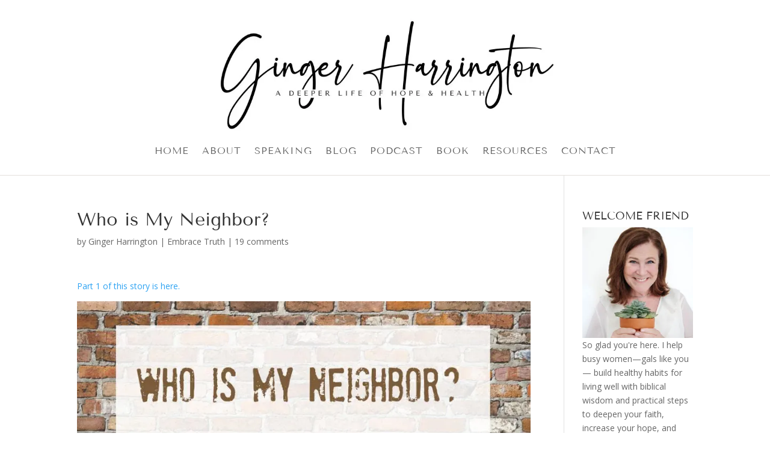

--- FILE ---
content_type: text/css
request_url: https://hb.wpmucdn.com/gingerharrington.com/f4bab77e-57f6-4bac-96a9-357a4e42d775.css
body_size: 4385
content:
/**handles:ags-divi-icons**/
.et-fb-font-icon-list li[data-icon^=agsdi-]:after,.et_pb_button[data-icon^=agsdi-]:after,.et_pb_button[data-icon^=agsdi-]:before,.et_pb_inline_icon[data-icon^=agsdi-]:after,[data-icon^=agsdi-]:before{content:'.'!important;width:1em;font-size:1em;line-height:inherit}body:not(.agsdi-no-css) .et-fb-font-icon-list li[data-icon^=agsdi-]:after,body:not(.agsdi-no-css) .et_pb_button[data-icon^=agsdi-]:after,body:not(.agsdi-no-css) .et_pb_inline_icon[data-icon^=agsdi-]:after,body:not(.agsdi-no-css) [data-icon^=agsdi-]:before{mask-image:url(https://gingerharrington.com/wp-content/plugins/ds-icon-expansion-pack/svg/icons.svg);-webkit-mask-image:url(https://gingerharrington.com/wp-content/plugins/ds-icon-expansion-pack/svg/icons.svg);mask-size:52em;-webkit-mask-size:52em;mask-repeat:no-repeat;-webkit-mask-repeat:no-repeat;background-color:currentColor}.et_pb_module.et_pb_shop[data-icon^=agsdi-]:before{content:''!important}.agsdi-no-css .et_pb_button[data-icon^=agsdi-]:after,.agsdi-no-css .et_pb_inline_icon[data-icon^=agsdi-]:after,.agsdi-no-css [data-icon^=agsdi-]:before{background-repeat:no-repeat!important;background-position:center!important;background-size:1em!important}.et_pb_button.agsdi-nocss-icon:after,body.agsdi-no-css .agsdi-nocss-icon:before,body.agsdi-no-css .et_pb_inline_icon.agsdi-nocss-icon:after{color:transparent!important}[data-icon=agsdi-aspengrovestudios]:after,[data-icon=agsdi-aspengrovestudios]:before{mask-position:calc(50% + 25.5em) calc(50% + 24em);-webkit-mask-position:calc(50% + 25.5em) calc(50% + 24em)}[data-icon=agsdi-wpgears]:after,[data-icon=agsdi-wpgears]:before{mask-position:calc(50% + 22.5em) calc(50% + 24em);-webkit-mask-position:calc(50% + 22.5em) calc(50% + 24em)}[data-icon=agsdi-message]:after,[data-icon=agsdi-message]:before{mask-position:calc(50% + 19.5em) calc(50% + 24em);-webkit-mask-position:calc(50% + 19.5em) calc(50% + 24em)}[data-icon=agsdi-location]:after,[data-icon=agsdi-location]:before{mask-position:calc(50% + 16.5em) calc(50% + 24em);-webkit-mask-position:calc(50% + 16.5em) calc(50% + 24em)}[data-icon=agsdi-message-2]:after,[data-icon=agsdi-message-2]:before{mask-position:calc(50% + 13.5em) calc(50% + 24em);-webkit-mask-position:calc(50% + 13.5em) calc(50% + 24em)}[data-icon=agsdi-message-3]:after,[data-icon=agsdi-message-3]:before{mask-position:calc(50% + 10.5em) calc(50% + 24em);-webkit-mask-position:calc(50% + 10.5em) calc(50% + 24em)}[data-icon=agsdi-mail]:after,[data-icon=agsdi-mail]:before{mask-position:calc(50% + 7.5em) calc(50% + 24em);-webkit-mask-position:calc(50% + 7.5em) calc(50% + 24em)}[data-icon=agsdi-gear]:after,[data-icon=agsdi-gear]:before{mask-position:calc(50% + 4.5em) calc(50% + 24em);-webkit-mask-position:calc(50% + 4.5em) calc(50% + 24em)}[data-icon=agsdi-zoom]:after,[data-icon=agsdi-zoom]:before{mask-position:calc(50% + 1.5em) calc(50% + 24em);-webkit-mask-position:calc(50% + 1.5em) calc(50% + 24em)}[data-icon=agsdi-zoom-in]:after,[data-icon=agsdi-zoom-in]:before{mask-position:calc(50% - 1.5em) calc(50% + 24em);-webkit-mask-position:calc(50% - 1.5em) calc(50% + 24em)}[data-icon=agsdi-zoom-out]:after,[data-icon=agsdi-zoom-out]:before{mask-position:calc(50% - 4.5em) calc(50% + 24em);-webkit-mask-position:calc(50% - 4.5em) calc(50% + 24em)}[data-icon=agsdi-time]:after,[data-icon=agsdi-time]:before{mask-position:calc(50% - 7.5em) calc(50% + 24em);-webkit-mask-position:calc(50% - 7.5em) calc(50% + 24em)}[data-icon=agsdi-wallet]:after,[data-icon=agsdi-wallet]:before{mask-position:calc(50% - 10.5em) calc(50% + 24em);-webkit-mask-position:calc(50% - 10.5em) calc(50% + 24em)}[data-icon=agsdi-world]:after,[data-icon=agsdi-world]:before{mask-position:calc(50% - 13.5em) calc(50% + 24em);-webkit-mask-position:calc(50% - 13.5em) calc(50% + 24em)}[data-icon=agsdi-bulb]:after,[data-icon=agsdi-bulb]:before{mask-position:calc(50% - 16.5em) calc(50% + 24em);-webkit-mask-position:calc(50% - 16.5em) calc(50% + 24em)}[data-icon=agsdi-bulb-flash]:after,[data-icon=agsdi-bulb-flash]:before{mask-position:calc(50% - 19.5em) calc(50% + 24em);-webkit-mask-position:calc(50% - 19.5em) calc(50% + 24em)}[data-icon=agsdi-bulb-options]:after,[data-icon=agsdi-bulb-options]:before{mask-position:calc(50% - 22.5em) calc(50% + 24em);-webkit-mask-position:calc(50% - 22.5em) calc(50% + 24em)}[data-icon=agsdi-calendar]:after,[data-icon=agsdi-calendar]:before{mask-position:calc(50% - 25.5em) calc(50% + 24em);-webkit-mask-position:calc(50% - 25.5em) calc(50% + 24em)}[data-icon=agsdi-chat]:after,[data-icon=agsdi-chat]:before{mask-position:calc(50% + 25.5em) calc(50% + 21em);-webkit-mask-position:calc(50% + 25.5em) calc(50% + 21em)}[data-icon=agsdi-music]:after,[data-icon=agsdi-music]:before{mask-position:calc(50% + 22.5em) calc(50% + 21em);-webkit-mask-position:calc(50% + 22.5em) calc(50% + 21em)}[data-icon=agsdi-video]:after,[data-icon=agsdi-video]:before{mask-position:calc(50% + 19.5em) calc(50% + 21em);-webkit-mask-position:calc(50% + 19.5em) calc(50% + 21em)}[data-icon=agsdi-security-camera]:after,[data-icon=agsdi-security-camera]:before{mask-position:calc(50% + 16.5em) calc(50% + 21em);-webkit-mask-position:calc(50% + 16.5em) calc(50% + 21em)}[data-icon=agsdi-sound]:after,[data-icon=agsdi-sound]:before{mask-position:calc(50% + 13.5em) calc(50% + 21em);-webkit-mask-position:calc(50% + 13.5em) calc(50% + 21em)}[data-icon=agsdi-music-play]:after,[data-icon=agsdi-music-play]:before{mask-position:calc(50% + 10.5em) calc(50% + 21em);-webkit-mask-position:calc(50% + 10.5em) calc(50% + 21em)}[data-icon=agsdi-video-play]:after,[data-icon=agsdi-video-play]:before{mask-position:calc(50% + 7.5em) calc(50% + 21em);-webkit-mask-position:calc(50% + 7.5em) calc(50% + 21em)}[data-icon=agsdi-microphone]:after,[data-icon=agsdi-microphone]:before{mask-position:calc(50% + 4.5em) calc(50% + 21em);-webkit-mask-position:calc(50% + 4.5em) calc(50% + 21em)}[data-icon=agsdi-cd]:after,[data-icon=agsdi-cd]:before{mask-position:calc(50% + 1.5em) calc(50% + 21em);-webkit-mask-position:calc(50% + 1.5em) calc(50% + 21em)}[data-icon=agsdi-coffee]:after,[data-icon=agsdi-coffee]:before{mask-position:calc(50% - 1.5em) calc(50% + 21em);-webkit-mask-position:calc(50% - 1.5em) calc(50% + 21em)}[data-icon=agsdi-gift]:after,[data-icon=agsdi-gift]:before{mask-position:calc(50% - 4.5em) calc(50% + 21em);-webkit-mask-position:calc(50% - 4.5em) calc(50% + 21em)}[data-icon=agsdi-printer]:after,[data-icon=agsdi-printer]:before{mask-position:calc(50% - 7.5em) calc(50% + 21em);-webkit-mask-position:calc(50% - 7.5em) calc(50% + 21em)}[data-icon=agsdi-hand-watch]:after,[data-icon=agsdi-hand-watch]:before{mask-position:calc(50% - 10.5em) calc(50% + 21em);-webkit-mask-position:calc(50% - 10.5em) calc(50% + 21em)}[data-icon=agsdi-alarm]:after,[data-icon=agsdi-alarm]:before{mask-position:calc(50% - 13.5em) calc(50% + 21em);-webkit-mask-position:calc(50% - 13.5em) calc(50% + 21em)}[data-icon=agsdi-alarm-2]:after,[data-icon=agsdi-alarm-2]:before{mask-position:calc(50% - 16.5em) calc(50% + 21em);-webkit-mask-position:calc(50% - 16.5em) calc(50% + 21em)}[data-icon=agsdi-calendar-check]:after,[data-icon=agsdi-calendar-check]:before{mask-position:calc(50% - 19.5em) calc(50% + 21em);-webkit-mask-position:calc(50% - 19.5em) calc(50% + 21em)}[data-icon=agsdi-code]:after,[data-icon=agsdi-code]:before{mask-position:calc(50% - 22.5em) calc(50% + 21em);-webkit-mask-position:calc(50% - 22.5em) calc(50% + 21em)}[data-icon=agsdi-learn]:after,[data-icon=agsdi-learn]:before{mask-position:calc(50% - 25.5em) calc(50% + 21em);-webkit-mask-position:calc(50% - 25.5em) calc(50% + 21em)}[data-icon=agsdi-globe]:after,[data-icon=agsdi-globe]:before{mask-position:calc(50% + 25.5em) calc(50% + 18em);-webkit-mask-position:calc(50% + 25.5em) calc(50% + 18em)}[data-icon=agsdi-warning]:after,[data-icon=agsdi-warning]:before{mask-position:calc(50% + 22.5em) calc(50% + 18em);-webkit-mask-position:calc(50% + 22.5em) calc(50% + 18em)}[data-icon=agsdi-cancel]:after,[data-icon=agsdi-cancel]:before{mask-position:calc(50% + 19.5em) calc(50% + 18em);-webkit-mask-position:calc(50% + 19.5em) calc(50% + 18em)}[data-icon=agsdi-question]:after,[data-icon=agsdi-question]:before{mask-position:calc(50% + 16.5em) calc(50% + 18em);-webkit-mask-position:calc(50% + 16.5em) calc(50% + 18em)}[data-icon=agsdi-error]:after,[data-icon=agsdi-error]:before{mask-position:calc(50% + 13.5em) calc(50% + 18em);-webkit-mask-position:calc(50% + 13.5em) calc(50% + 18em)}[data-icon=agsdi-check-circle]:after,[data-icon=agsdi-check-circle]:before{mask-position:calc(50% + 10.5em) calc(50% + 18em);-webkit-mask-position:calc(50% + 10.5em) calc(50% + 18em)}[data-icon=agsdi-arrow-left-circle]:after,[data-icon=agsdi-arrow-left-circle]:before{mask-position:calc(50% + 7.5em) calc(50% + 18em);-webkit-mask-position:calc(50% + 7.5em) calc(50% + 18em)}[data-icon=agsdi-arrow-right-circle]:after,[data-icon=agsdi-arrow-right-circle]:before{mask-position:calc(50% + 4.5em) calc(50% + 18em);-webkit-mask-position:calc(50% + 4.5em) calc(50% + 18em)}[data-icon=agsdi-arrow-up-circle]:after,[data-icon=agsdi-arrow-up-circle]:before{mask-position:calc(50% + 1.5em) calc(50% + 18em);-webkit-mask-position:calc(50% + 1.5em) calc(50% + 18em)}[data-icon=agsdi-arrow-down-circle]:after,[data-icon=agsdi-arrow-down-circle]:before{mask-position:calc(50% - 1.5em) calc(50% + 18em);-webkit-mask-position:calc(50% - 1.5em) calc(50% + 18em)}[data-icon=agsdi-refresh]:after,[data-icon=agsdi-refresh]:before{mask-position:calc(50% - 4.5em) calc(50% + 18em);-webkit-mask-position:calc(50% - 4.5em) calc(50% + 18em)}[data-icon=agsdi-share]:after,[data-icon=agsdi-share]:before{mask-position:calc(50% - 7.5em) calc(50% + 18em);-webkit-mask-position:calc(50% - 7.5em) calc(50% + 18em)}[data-icon=agsdi-tag]:after,[data-icon=agsdi-tag]:before{mask-position:calc(50% - 10.5em) calc(50% + 18em);-webkit-mask-position:calc(50% - 10.5em) calc(50% + 18em)}[data-icon=agsdi-bookmark]:after,[data-icon=agsdi-bookmark]:before{mask-position:calc(50% - 13.5em) calc(50% + 18em);-webkit-mask-position:calc(50% - 13.5em) calc(50% + 18em)}[data-icon=agsdi-bookmark-star]:after,[data-icon=agsdi-bookmark-star]:before{mask-position:calc(50% - 16.5em) calc(50% + 18em);-webkit-mask-position:calc(50% - 16.5em) calc(50% + 18em)}[data-icon=agsdi-briefcase]:after,[data-icon=agsdi-briefcase]:before{mask-position:calc(50% - 19.5em) calc(50% + 18em);-webkit-mask-position:calc(50% - 19.5em) calc(50% + 18em)}[data-icon=agsdi-calculator]:after,[data-icon=agsdi-calculator]:before{mask-position:calc(50% - 22.5em) calc(50% + 18em);-webkit-mask-position:calc(50% - 22.5em) calc(50% + 18em)}[data-icon=agsdi-id-card]:after,[data-icon=agsdi-id-card]:before{mask-position:calc(50% - 25.5em) calc(50% + 18em);-webkit-mask-position:calc(50% - 25.5em) calc(50% + 18em)}[data-icon=agsdi-credit-card]:after,[data-icon=agsdi-credit-card]:before{mask-position:calc(50% + 25.5em) calc(50% + 15em);-webkit-mask-position:calc(50% + 25.5em) calc(50% + 15em)}[data-icon=agsdi-shop]:after,[data-icon=agsdi-shop]:before{mask-position:calc(50% + 22.5em) calc(50% + 15em);-webkit-mask-position:calc(50% + 22.5em) calc(50% + 15em)}[data-icon=agsdi-tshirt]:after,[data-icon=agsdi-tshirt]:before{mask-position:calc(50% + 19.5em) calc(50% + 15em);-webkit-mask-position:calc(50% + 19.5em) calc(50% + 15em)}[data-icon=agsdi-handbag]:after,[data-icon=agsdi-handbag]:before{mask-position:calc(50% + 16.5em) calc(50% + 15em);-webkit-mask-position:calc(50% + 16.5em) calc(50% + 15em)}[data-icon=agsdi-clothing-handbag]:after,[data-icon=agsdi-clothing-handbag]:before{mask-position:calc(50% + 13.5em) calc(50% + 15em);-webkit-mask-position:calc(50% + 13.5em) calc(50% + 15em)}[data-icon=agsdi-analysis]:after,[data-icon=agsdi-analysis]:before{mask-position:calc(50% + 10.5em) calc(50% + 15em);-webkit-mask-position:calc(50% + 10.5em) calc(50% + 15em)}[data-icon=agsdi-chat-gear]:after,[data-icon=agsdi-chat-gear]:before{mask-position:calc(50% + 7.5em) calc(50% + 15em);-webkit-mask-position:calc(50% + 7.5em) calc(50% + 15em)}[data-icon=agsdi-certificate]:after,[data-icon=agsdi-certificate]:before{mask-position:calc(50% + 4.5em) calc(50% + 15em);-webkit-mask-position:calc(50% + 4.5em) calc(50% + 15em)}[data-icon=agsdi-medal]:after,[data-icon=agsdi-medal]:before{mask-position:calc(50% + 1.5em) calc(50% + 15em);-webkit-mask-position:calc(50% + 1.5em) calc(50% + 15em)}[data-icon=agsdi-ribbon]:after,[data-icon=agsdi-ribbon]:before{mask-position:calc(50% - 1.5em) calc(50% + 15em);-webkit-mask-position:calc(50% - 1.5em) calc(50% + 15em)}[data-icon=agsdi-star]:after,[data-icon=agsdi-star]:before{mask-position:calc(50% - 4.5em) calc(50% + 15em);-webkit-mask-position:calc(50% - 4.5em) calc(50% + 15em)}[data-icon=agsdi-bullhorn]:after,[data-icon=agsdi-bullhorn]:before{mask-position:calc(50% - 7.5em) calc(50% + 15em);-webkit-mask-position:calc(50% - 7.5em) calc(50% + 15em)}[data-icon=agsdi-target]:after,[data-icon=agsdi-target]:before{mask-position:calc(50% - 10.5em) calc(50% + 15em);-webkit-mask-position:calc(50% - 10.5em) calc(50% + 15em)}[data-icon=agsdi-pie-chart]:after,[data-icon=agsdi-pie-chart]:before{mask-position:calc(50% - 13.5em) calc(50% + 15em);-webkit-mask-position:calc(50% - 13.5em) calc(50% + 15em)}[data-icon=agsdi-bar-chart]:after,[data-icon=agsdi-bar-chart]:before{mask-position:calc(50% - 16.5em) calc(50% + 15em);-webkit-mask-position:calc(50% - 16.5em) calc(50% + 15em)}[data-icon=agsdi-bar-chart-2]:after,[data-icon=agsdi-bar-chart-2]:before{mask-position:calc(50% - 19.5em) calc(50% + 15em);-webkit-mask-position:calc(50% - 19.5em) calc(50% + 15em)}[data-icon=agsdi-bar-chart-3]:after,[data-icon=agsdi-bar-chart-3]:before{mask-position:calc(50% - 22.5em) calc(50% + 15em);-webkit-mask-position:calc(50% - 22.5em) calc(50% + 15em)}[data-icon=agsdi-bar-chart-4]:after,[data-icon=agsdi-bar-chart-4]:before{mask-position:calc(50% - 25.5em) calc(50% + 15em);-webkit-mask-position:calc(50% - 25.5em) calc(50% + 15em)}[data-icon=agsdi-bar-chart-5]:after,[data-icon=agsdi-bar-chart-5]:before{mask-position:calc(50% + 25.5em) calc(50% + 12em);-webkit-mask-position:calc(50% + 25.5em) calc(50% + 12em)}[data-icon=agsdi-income]:after,[data-icon=agsdi-income]:before{mask-position:calc(50% + 22.5em) calc(50% + 12em);-webkit-mask-position:calc(50% + 22.5em) calc(50% + 12em)}[data-icon=agsdi-piggy-bank]:after,[data-icon=agsdi-piggy-bank]:before{mask-position:calc(50% + 19.5em) calc(50% + 12em);-webkit-mask-position:calc(50% + 19.5em) calc(50% + 12em)}[data-icon=agsdi-bitcoin]:after,[data-icon=agsdi-bitcoin]:before{mask-position:calc(50% + 16.5em) calc(50% + 12em);-webkit-mask-position:calc(50% + 16.5em) calc(50% + 12em)}[data-icon=agsdi-bitcoin-circle]:after,[data-icon=agsdi-bitcoin-circle]:before{mask-position:calc(50% + 13.5em) calc(50% + 12em);-webkit-mask-position:calc(50% + 13.5em) calc(50% + 12em)}[data-icon=agsdi-bitcoin-mining]:after,[data-icon=agsdi-bitcoin-mining]:before{mask-position:calc(50% + 10.5em) calc(50% + 12em);-webkit-mask-position:calc(50% + 10.5em) calc(50% + 12em)}[data-icon=agsdi-mining]:after,[data-icon=agsdi-mining]:before{mask-position:calc(50% + 7.5em) calc(50% + 12em);-webkit-mask-position:calc(50% + 7.5em) calc(50% + 12em)}[data-icon=agsdi-dollar]:after,[data-icon=agsdi-dollar]:before{mask-position:calc(50% + 4.5em) calc(50% + 12em);-webkit-mask-position:calc(50% + 4.5em) calc(50% + 12em)}[data-icon=agsdi-dollar-circle]:after,[data-icon=agsdi-dollar-circle]:before{mask-position:calc(50% + 1.5em) calc(50% + 12em);-webkit-mask-position:calc(50% + 1.5em) calc(50% + 12em)}[data-icon=agsdi-dollar-bill]:after,[data-icon=agsdi-dollar-bill]:before{mask-position:calc(50% - 1.5em) calc(50% + 12em);-webkit-mask-position:calc(50% - 1.5em) calc(50% + 12em)}[data-icon=agsdi-binders]:after,[data-icon=agsdi-binders]:before{mask-position:calc(50% - 4.5em) calc(50% + 12em);-webkit-mask-position:calc(50% - 4.5em) calc(50% + 12em)}[data-icon=agsdi-house]:after,[data-icon=agsdi-house]:before{mask-position:calc(50% - 7.5em) calc(50% + 12em);-webkit-mask-position:calc(50% - 7.5em) calc(50% + 12em)}[data-icon=agsdi-padlock]:after,[data-icon=agsdi-padlock]:before{mask-position:calc(50% - 10.5em) calc(50% + 12em);-webkit-mask-position:calc(50% - 10.5em) calc(50% + 12em)}[data-icon=agsdi-padlock-open]:after,[data-icon=agsdi-padlock-open]:before{mask-position:calc(50% - 13.5em) calc(50% + 12em);-webkit-mask-position:calc(50% - 13.5em) calc(50% + 12em)}[data-icon=agsdi-house-padlock]:after,[data-icon=agsdi-house-padlock]:before{mask-position:calc(50% - 16.5em) calc(50% + 12em);-webkit-mask-position:calc(50% - 16.5em) calc(50% + 12em)}[data-icon=agsdi-cloud-padlock]:after,[data-icon=agsdi-cloud-padlock]:before{mask-position:calc(50% - 19.5em) calc(50% + 12em);-webkit-mask-position:calc(50% - 19.5em) calc(50% + 12em)}[data-icon=agsdi-key]:after,[data-icon=agsdi-key]:before{mask-position:calc(50% - 22.5em) calc(50% + 12em);-webkit-mask-position:calc(50% - 22.5em) calc(50% + 12em)}[data-icon=agsdi-keys]:after,[data-icon=agsdi-keys]:before{mask-position:calc(50% - 25.5em) calc(50% + 12em);-webkit-mask-position:calc(50% - 25.5em) calc(50% + 12em)}[data-icon=agsdi-eye]:after,[data-icon=agsdi-eye]:before{mask-position:calc(50% + 25.5em) calc(50% + 9em);-webkit-mask-position:calc(50% + 25.5em) calc(50% + 9em)}[data-icon=agsdi-eye-closed]:after,[data-icon=agsdi-eye-closed]:before{mask-position:calc(50% + 22.5em) calc(50% + 9em);-webkit-mask-position:calc(50% + 22.5em) calc(50% + 9em)}[data-icon=agsdi-champagne]:after,[data-icon=agsdi-champagne]:before{mask-position:calc(50% + 19.5em) calc(50% + 9em);-webkit-mask-position:calc(50% + 19.5em) calc(50% + 9em)}[data-icon=agsdi-rocket]:after,[data-icon=agsdi-rocket]:before{mask-position:calc(50% + 16.5em) calc(50% + 9em);-webkit-mask-position:calc(50% + 16.5em) calc(50% + 9em)}[data-icon=agsdi-rocket-2]:after,[data-icon=agsdi-rocket-2]:before{mask-position:calc(50% + 13.5em) calc(50% + 9em);-webkit-mask-position:calc(50% + 13.5em) calc(50% + 9em)}[data-icon=agsdi-rocket-3]:after,[data-icon=agsdi-rocket-3]:before{mask-position:calc(50% + 10.5em) calc(50% + 9em);-webkit-mask-position:calc(50% + 10.5em) calc(50% + 9em)}[data-icon=agsdi-flag]:after,[data-icon=agsdi-flag]:before{mask-position:calc(50% + 7.5em) calc(50% + 9em);-webkit-mask-position:calc(50% + 7.5em) calc(50% + 9em)}[data-icon=agsdi-flag-2]:after,[data-icon=agsdi-flag-2]:before{mask-position:calc(50% + 4.5em) calc(50% + 9em);-webkit-mask-position:calc(50% + 4.5em) calc(50% + 9em)}[data-icon=agsdi-flag-3]:after,[data-icon=agsdi-flag-3]:before{mask-position:calc(50% + 1.5em) calc(50% + 9em);-webkit-mask-position:calc(50% + 1.5em) calc(50% + 9em)}[data-icon=agsdi-drop]:after,[data-icon=agsdi-drop]:before{mask-position:calc(50% - 1.5em) calc(50% + 9em);-webkit-mask-position:calc(50% - 1.5em) calc(50% + 9em)}[data-icon=agsdi-sun]:after,[data-icon=agsdi-sun]:before{mask-position:calc(50% - 4.5em) calc(50% + 9em);-webkit-mask-position:calc(50% - 4.5em) calc(50% + 9em)}[data-icon=agsdi-sun-cloud]:after,[data-icon=agsdi-sun-cloud]:before{mask-position:calc(50% - 7.5em) calc(50% + 9em);-webkit-mask-position:calc(50% - 7.5em) calc(50% + 9em)}[data-icon=agsdi-thermometer]:after,[data-icon=agsdi-thermometer]:before{mask-position:calc(50% - 10.5em) calc(50% + 9em);-webkit-mask-position:calc(50% - 10.5em) calc(50% + 9em)}[data-icon=agsdi-celsius]:after,[data-icon=agsdi-celsius]:before{mask-position:calc(50% - 13.5em) calc(50% + 9em);-webkit-mask-position:calc(50% - 13.5em) calc(50% + 9em)}[data-icon=agsdi-sun-2]:after,[data-icon=agsdi-sun-2]:before{mask-position:calc(50% - 16.5em) calc(50% + 9em);-webkit-mask-position:calc(50% - 16.5em) calc(50% + 9em)}[data-icon=agsdi-cloud]:after,[data-icon=agsdi-cloud]:before{mask-position:calc(50% - 19.5em) calc(50% + 9em);-webkit-mask-position:calc(50% - 19.5em) calc(50% + 9em)}[data-icon=agsdi-upload]:after,[data-icon=agsdi-upload]:before{mask-position:calc(50% - 22.5em) calc(50% + 9em);-webkit-mask-position:calc(50% - 22.5em) calc(50% + 9em)}[data-icon=agsdi-cloud-computing]:after,[data-icon=agsdi-cloud-computing]:before{mask-position:calc(50% - 25.5em) calc(50% + 9em);-webkit-mask-position:calc(50% - 25.5em) calc(50% + 9em)}[data-icon=agsdi-cloud-download]:after,[data-icon=agsdi-cloud-download]:before{mask-position:calc(50% + 25.5em) calc(50% + 6em);-webkit-mask-position:calc(50% + 25.5em) calc(50% + 6em)}[data-icon=agsdi-cloud-check]:after,[data-icon=agsdi-cloud-check]:before{mask-position:calc(50% + 22.5em) calc(50% + 6em);-webkit-mask-position:calc(50% + 22.5em) calc(50% + 6em)}[data-icon=agsdi-cursor]:after,[data-icon=agsdi-cursor]:before{mask-position:calc(50% + 19.5em) calc(50% + 6em);-webkit-mask-position:calc(50% + 19.5em) calc(50% + 6em)}[data-icon=agsdi-mobile]:after,[data-icon=agsdi-mobile]:before{mask-position:calc(50% + 16.5em) calc(50% + 6em);-webkit-mask-position:calc(50% + 16.5em) calc(50% + 6em)}[data-icon=agsdi-monitor]:after,[data-icon=agsdi-monitor]:before{mask-position:calc(50% + 13.5em) calc(50% + 6em);-webkit-mask-position:calc(50% + 13.5em) calc(50% + 6em)}[data-icon=agsdi-browser]:after,[data-icon=agsdi-browser]:before{mask-position:calc(50% + 10.5em) calc(50% + 6em);-webkit-mask-position:calc(50% + 10.5em) calc(50% + 6em)}[data-icon=agsdi-laptop]:after,[data-icon=agsdi-laptop]:before{mask-position:calc(50% + 7.5em) calc(50% + 6em);-webkit-mask-position:calc(50% + 7.5em) calc(50% + 6em)}[data-icon=agsdi-hamburger-menu]:after,[data-icon=agsdi-hamburger-menu]:before{mask-position:calc(50% + 4.5em) calc(50% + 6em);-webkit-mask-position:calc(50% + 4.5em) calc(50% + 6em)}[data-icon=agsdi-hamburger-menu-circle]:after,[data-icon=agsdi-hamburger-menu-circle]:before{mask-position:calc(50% + 1.5em) calc(50% + 6em);-webkit-mask-position:calc(50% + 1.5em) calc(50% + 6em)}[data-icon=agsdi-download]:after,[data-icon=agsdi-download]:before{mask-position:calc(50% - 1.5em) calc(50% + 6em);-webkit-mask-position:calc(50% - 1.5em) calc(50% + 6em)}[data-icon=agsdi-image]:after,[data-icon=agsdi-image]:before{mask-position:calc(50% - 4.5em) calc(50% + 6em);-webkit-mask-position:calc(50% - 4.5em) calc(50% + 6em)}[data-icon=agsdi-file]:after,[data-icon=agsdi-file]:before{mask-position:calc(50% - 7.5em) calc(50% + 6em);-webkit-mask-position:calc(50% - 7.5em) calc(50% + 6em)}[data-icon=agsdi-file-error]:after,[data-icon=agsdi-file-error]:before{mask-position:calc(50% - 10.5em) calc(50% + 6em);-webkit-mask-position:calc(50% - 10.5em) calc(50% + 6em)}[data-icon=agsdi-file-add]:after,[data-icon=agsdi-file-add]:before{mask-position:calc(50% - 13.5em) calc(50% + 6em);-webkit-mask-position:calc(50% - 13.5em) calc(50% + 6em)}[data-icon=agsdi-file-check]:after,[data-icon=agsdi-file-check]:before{mask-position:calc(50% - 16.5em) calc(50% + 6em);-webkit-mask-position:calc(50% - 16.5em) calc(50% + 6em)}[data-icon=agsdi-file-download]:after,[data-icon=agsdi-file-download]:before{mask-position:calc(50% - 19.5em) calc(50% + 6em);-webkit-mask-position:calc(50% - 19.5em) calc(50% + 6em)}[data-icon=agsdi-file-question]:after,[data-icon=agsdi-file-question]:before{mask-position:calc(50% - 22.5em) calc(50% + 6em);-webkit-mask-position:calc(50% - 22.5em) calc(50% + 6em)}[data-icon=agsdi-file-cursor]:after,[data-icon=agsdi-file-cursor]:before{mask-position:calc(50% - 25.5em) calc(50% + 6em);-webkit-mask-position:calc(50% - 25.5em) calc(50% + 6em)}[data-icon=agsdi-file-padlock]:after,[data-icon=agsdi-file-padlock]:before{mask-position:calc(50% + 25.5em) calc(50% + 3em);-webkit-mask-position:calc(50% + 25.5em) calc(50% + 3em)}[data-icon=agsdi-file-heart]:after,[data-icon=agsdi-file-heart]:before{mask-position:calc(50% + 22.5em) calc(50% + 3em);-webkit-mask-position:calc(50% + 22.5em) calc(50% + 3em)}[data-icon=agsdi-file-jpg]:after,[data-icon=agsdi-file-jpg]:before{mask-position:calc(50% + 19.5em) calc(50% + 3em);-webkit-mask-position:calc(50% + 19.5em) calc(50% + 3em)}[data-icon=agsdi-file-png]:after,[data-icon=agsdi-file-png]:before{mask-position:calc(50% + 16.5em) calc(50% + 3em);-webkit-mask-position:calc(50% + 16.5em) calc(50% + 3em)}[data-icon=agsdi-file-pdf]:after,[data-icon=agsdi-file-pdf]:before{mask-position:calc(50% + 13.5em) calc(50% + 3em);-webkit-mask-position:calc(50% + 13.5em) calc(50% + 3em)}[data-icon=agsdi-file-zip]:after,[data-icon=agsdi-file-zip]:before{mask-position:calc(50% + 10.5em) calc(50% + 3em);-webkit-mask-position:calc(50% + 10.5em) calc(50% + 3em)}[data-icon=agsdi-file-ai]:after,[data-icon=agsdi-file-ai]:before{mask-position:calc(50% + 7.5em) calc(50% + 3em);-webkit-mask-position:calc(50% + 7.5em) calc(50% + 3em)}[data-icon=agsdi-file-ps]:after,[data-icon=agsdi-file-ps]:before{mask-position:calc(50% + 4.5em) calc(50% + 3em);-webkit-mask-position:calc(50% + 4.5em) calc(50% + 3em)}[data-icon=agsdi-delete]:after,[data-icon=agsdi-delete]:before{mask-position:calc(50% + 1.5em) calc(50% + 3em);-webkit-mask-position:calc(50% + 1.5em) calc(50% + 3em)}[data-icon=agsdi-notebook]:after,[data-icon=agsdi-notebook]:before{mask-position:calc(50% - 1.5em) calc(50% + 3em);-webkit-mask-position:calc(50% - 1.5em) calc(50% + 3em)}[data-icon=agsdi-notebook-2]:after,[data-icon=agsdi-notebook-2]:before{mask-position:calc(50% - 4.5em) calc(50% + 3em);-webkit-mask-position:calc(50% - 4.5em) calc(50% + 3em)}[data-icon=agsdi-documents]:after,[data-icon=agsdi-documents]:before{mask-position:calc(50% - 7.5em) calc(50% + 3em);-webkit-mask-position:calc(50% - 7.5em) calc(50% + 3em)}[data-icon=agsdi-brochure]:after,[data-icon=agsdi-brochure]:before{mask-position:calc(50% - 10.5em) calc(50% + 3em);-webkit-mask-position:calc(50% - 10.5em) calc(50% + 3em)}[data-icon=agsdi-clip]:after,[data-icon=agsdi-clip]:before{mask-position:calc(50% - 13.5em) calc(50% + 3em);-webkit-mask-position:calc(50% - 13.5em) calc(50% + 3em)}[data-icon=agsdi-align-center]:after,[data-icon=agsdi-align-center]:before{mask-position:calc(50% - 16.5em) calc(50% + 3em);-webkit-mask-position:calc(50% - 16.5em) calc(50% + 3em)}[data-icon=agsdi-align-left]:after,[data-icon=agsdi-align-left]:before{mask-position:calc(50% - 19.5em) calc(50% + 3em);-webkit-mask-position:calc(50% - 19.5em) calc(50% + 3em)}[data-icon=agsdi-align-justify]:after,[data-icon=agsdi-align-justify]:before{mask-position:calc(50% - 22.5em) calc(50% + 3em);-webkit-mask-position:calc(50% - 22.5em) calc(50% + 3em)}[data-icon=agsdi-align-right]:after,[data-icon=agsdi-align-right]:before{mask-position:calc(50% - 25.5em) calc(50% + 3em);-webkit-mask-position:calc(50% - 25.5em) calc(50% + 3em)}[data-icon=agsdi-portrait]:after,[data-icon=agsdi-portrait]:before{mask-position:calc(50% + 25.5em) calc(50% + 0em);-webkit-mask-position:calc(50% + 25.5em) calc(50% + 0em)}[data-icon=agsdi-landscape]:after,[data-icon=agsdi-landscape]:before{mask-position:calc(50% + 22.5em) calc(50% + 0em);-webkit-mask-position:calc(50% + 22.5em) calc(50% + 0em)}[data-icon=agsdi-portrait-2]:after,[data-icon=agsdi-portrait-2]:before{mask-position:calc(50% + 19.5em) calc(50% + 0em);-webkit-mask-position:calc(50% + 19.5em) calc(50% + 0em)}[data-icon=agsdi-wedding]:after,[data-icon=agsdi-wedding]:before{mask-position:calc(50% + 16.5em) calc(50% + 0em);-webkit-mask-position:calc(50% + 16.5em) calc(50% + 0em)}[data-icon=agsdi-billboard]:after,[data-icon=agsdi-billboard]:before{mask-position:calc(50% + 13.5em) calc(50% + 0em);-webkit-mask-position:calc(50% + 13.5em) calc(50% + 0em)}[data-icon=agsdi-flash]:after,[data-icon=agsdi-flash]:before{mask-position:calc(50% + 10.5em) calc(50% + 0em);-webkit-mask-position:calc(50% + 10.5em) calc(50% + 0em)}[data-icon=agsdi-crop]:after,[data-icon=agsdi-crop]:before{mask-position:calc(50% + 7.5em) calc(50% + 0em);-webkit-mask-position:calc(50% + 7.5em) calc(50% + 0em)}[data-icon=agsdi-message-heart]:after,[data-icon=agsdi-message-heart]:before{mask-position:calc(50% + 4.5em) calc(50% + 0em);-webkit-mask-position:calc(50% + 4.5em) calc(50% + 0em)}[data-icon=agsdi-adjust-square-vert]:after,[data-icon=agsdi-adjust-square-vert]:before{mask-position:calc(50% + 1.5em) calc(50% + 0em);-webkit-mask-position:calc(50% + 1.5em) calc(50% + 0em)}[data-icon=agsdi-adjust-circle-vert]:after,[data-icon=agsdi-adjust-circle-vert]:before{mask-position:calc(50% - 1.5em) calc(50% + 0em);-webkit-mask-position:calc(50% - 1.5em) calc(50% + 0em)}[data-icon=agsdi-camera]:after,[data-icon=agsdi-camera]:before{mask-position:calc(50% - 4.5em) calc(50% + 0em);-webkit-mask-position:calc(50% - 4.5em) calc(50% + 0em)}[data-icon=agsdi-grid]:after,[data-icon=agsdi-grid]:before{mask-position:calc(50% - 7.5em) calc(50% + 0em);-webkit-mask-position:calc(50% - 7.5em) calc(50% + 0em)}[data-icon=agsdi-grid-2]:after,[data-icon=agsdi-grid-2]:before{mask-position:calc(50% - 10.5em) calc(50% + 0em);-webkit-mask-position:calc(50% - 10.5em) calc(50% + 0em)}[data-icon=agsdi-layers]:after,[data-icon=agsdi-layers]:before{mask-position:calc(50% - 13.5em) calc(50% + 0em);-webkit-mask-position:calc(50% - 13.5em) calc(50% + 0em)}[data-icon=agsdi-ruler]:after,[data-icon=agsdi-ruler]:before{mask-position:calc(50% - 16.5em) calc(50% + 0em);-webkit-mask-position:calc(50% - 16.5em) calc(50% + 0em)}[data-icon=agsdi-eyedropper]:after,[data-icon=agsdi-eyedropper]:before{mask-position:calc(50% - 19.5em) calc(50% + 0em);-webkit-mask-position:calc(50% - 19.5em) calc(50% + 0em)}[data-icon=agsdi-aperture]:after,[data-icon=agsdi-aperture]:before{mask-position:calc(50% - 22.5em) calc(50% + 0em);-webkit-mask-position:calc(50% - 22.5em) calc(50% + 0em)}[data-icon=agsdi-macro]:after,[data-icon=agsdi-macro]:before{mask-position:calc(50% - 25.5em) calc(50% + 0em);-webkit-mask-position:calc(50% - 25.5em) calc(50% + 0em)}[data-icon=agsdi-pin]:after,[data-icon=agsdi-pin]:before{mask-position:calc(50% + 25.5em) calc(50% - 3em);-webkit-mask-position:calc(50% + 25.5em) calc(50% - 3em)}[data-icon=agsdi-contrast]:after,[data-icon=agsdi-contrast]:before{mask-position:calc(50% + 22.5em) calc(50% - 3em);-webkit-mask-position:calc(50% + 22.5em) calc(50% - 3em)}[data-icon=agsdi-battery-level-empty]:after,[data-icon=agsdi-battery-level-empty]:before{mask-position:calc(50% + 19.5em) calc(50% - 3em);-webkit-mask-position:calc(50% + 19.5em) calc(50% - 3em)}[data-icon=agsdi-battery-level1]:after,[data-icon=agsdi-battery-level1]:before{mask-position:calc(50% + 16.5em) calc(50% - 3em);-webkit-mask-position:calc(50% + 16.5em) calc(50% - 3em)}[data-icon=agsdi-battery-level2]:after,[data-icon=agsdi-battery-level2]:before{mask-position:calc(50% + 13.5em) calc(50% - 3em);-webkit-mask-position:calc(50% + 13.5em) calc(50% - 3em)}[data-icon=agsdi-battery-level3]:after,[data-icon=agsdi-battery-level3]:before{mask-position:calc(50% + 10.5em) calc(50% - 3em);-webkit-mask-position:calc(50% + 10.5em) calc(50% - 3em)}[data-icon=agsdi-usb-stick]:after,[data-icon=agsdi-usb-stick]:before{mask-position:calc(50% + 7.5em) calc(50% - 3em);-webkit-mask-position:calc(50% + 7.5em) calc(50% - 3em)}[data-icon=agsdi-sd-card]:after,[data-icon=agsdi-sd-card]:before{mask-position:calc(50% + 4.5em) calc(50% - 3em);-webkit-mask-position:calc(50% + 4.5em) calc(50% - 3em)}[data-icon=agsdi-stethoscope]:after,[data-icon=agsdi-stethoscope]:before{mask-position:calc(50% + 1.5em) calc(50% - 3em);-webkit-mask-position:calc(50% + 1.5em) calc(50% - 3em)}[data-icon=agsdi-vaccine]:after,[data-icon=agsdi-vaccine]:before{mask-position:calc(50% - 1.5em) calc(50% - 3em);-webkit-mask-position:calc(50% - 1.5em) calc(50% - 3em)}[data-icon=agsdi-hospital]:after,[data-icon=agsdi-hospital]:before{mask-position:calc(50% - 4.5em) calc(50% - 3em);-webkit-mask-position:calc(50% - 4.5em) calc(50% - 3em)}[data-icon=agsdi-pills]:after,[data-icon=agsdi-pills]:before{mask-position:calc(50% - 7.5em) calc(50% - 3em);-webkit-mask-position:calc(50% - 7.5em) calc(50% - 3em)}[data-icon=agsdi-heart]:after,[data-icon=agsdi-heart]:before{mask-position:calc(50% - 10.5em) calc(50% - 3em);-webkit-mask-position:calc(50% - 10.5em) calc(50% - 3em)}[data-icon=agsdi-heartbeat]:after,[data-icon=agsdi-heartbeat]:before{mask-position:calc(50% - 13.5em) calc(50% - 3em);-webkit-mask-position:calc(50% - 13.5em) calc(50% - 3em)}[data-icon=agsdi-hearts]:after,[data-icon=agsdi-hearts]:before{mask-position:calc(50% - 16.5em) calc(50% - 3em);-webkit-mask-position:calc(50% - 16.5em) calc(50% - 3em)}[data-icon=agsdi-heart-leaf]:after,[data-icon=agsdi-heart-leaf]:before{mask-position:calc(50% - 19.5em) calc(50% - 3em);-webkit-mask-position:calc(50% - 19.5em) calc(50% - 3em)}[data-icon=agsdi-heart-leaf-2]:after,[data-icon=agsdi-heart-leaf-2]:before{mask-position:calc(50% - 22.5em) calc(50% - 3em);-webkit-mask-position:calc(50% - 22.5em) calc(50% - 3em)}[data-icon=agsdi-coffee-2]:after,[data-icon=agsdi-coffee-2]:before{mask-position:calc(50% - 25.5em) calc(50% - 3em);-webkit-mask-position:calc(50% - 25.5em) calc(50% - 3em)}[data-icon=agsdi-hands]:after,[data-icon=agsdi-hands]:before{mask-position:calc(50% + 25.5em) calc(50% - 6em);-webkit-mask-position:calc(50% + 25.5em) calc(50% - 6em)}[data-icon=agsdi-book]:after,[data-icon=agsdi-book]:before{mask-position:calc(50% + 22.5em) calc(50% - 6em);-webkit-mask-position:calc(50% + 22.5em) calc(50% - 6em)}[data-icon=agsdi-food-heart]:after,[data-icon=agsdi-food-heart]:before{mask-position:calc(50% + 19.5em) calc(50% - 6em);-webkit-mask-position:calc(50% + 19.5em) calc(50% - 6em)}[data-icon=agsdi-soup-heart]:after,[data-icon=agsdi-soup-heart]:before{mask-position:calc(50% + 16.5em) calc(50% - 6em);-webkit-mask-position:calc(50% + 16.5em) calc(50% - 6em)}[data-icon=agsdi-food]:after,[data-icon=agsdi-food]:before{mask-position:calc(50% + 13.5em) calc(50% - 6em);-webkit-mask-position:calc(50% + 13.5em) calc(50% - 6em)}[data-icon=agsdi-soup]:after,[data-icon=agsdi-soup]:before{mask-position:calc(50% + 10.5em) calc(50% - 6em);-webkit-mask-position:calc(50% + 10.5em) calc(50% - 6em)}[data-icon=agsdi-pencil]:after,[data-icon=agsdi-pencil]:before{mask-position:calc(50% + 7.5em) calc(50% - 6em);-webkit-mask-position:calc(50% + 7.5em) calc(50% - 6em)}[data-icon=agsdi-people]:after,[data-icon=agsdi-people]:before{mask-position:calc(50% + 4.5em) calc(50% - 6em);-webkit-mask-position:calc(50% + 4.5em) calc(50% - 6em)}[data-icon=agsdi-money-bag]:after,[data-icon=agsdi-money-bag]:before{mask-position:calc(50% + 1.5em) calc(50% - 6em);-webkit-mask-position:calc(50% + 1.5em) calc(50% - 6em)}[data-icon=agsdi-world-heart]:after,[data-icon=agsdi-world-heart]:before{mask-position:calc(50% - 1.5em) calc(50% - 6em);-webkit-mask-position:calc(50% - 1.5em) calc(50% - 6em)}[data-icon=agsdi-doctor]:after,[data-icon=agsdi-doctor]:before{mask-position:calc(50% - 4.5em) calc(50% - 6em);-webkit-mask-position:calc(50% - 4.5em) calc(50% - 6em)}[data-icon=agsdi-person]:after,[data-icon=agsdi-person]:before{mask-position:calc(50% - 7.5em) calc(50% - 6em);-webkit-mask-position:calc(50% - 7.5em) calc(50% - 6em)}[data-icon=agsdi-water-cycle]:after,[data-icon=agsdi-water-cycle]:before{mask-position:calc(50% - 10.5em) calc(50% - 6em);-webkit-mask-position:calc(50% - 10.5em) calc(50% - 6em)}[data-icon=agsdi-sign]:after,[data-icon=agsdi-sign]:before{mask-position:calc(50% - 13.5em) calc(50% - 6em);-webkit-mask-position:calc(50% - 13.5em) calc(50% - 6em)}[data-icon=agsdi-hand-leaf]:after,[data-icon=agsdi-hand-leaf]:before{mask-position:calc(50% - 16.5em) calc(50% - 6em);-webkit-mask-position:calc(50% - 16.5em) calc(50% - 6em)}[data-icon=agsdi-gift-heart]:after,[data-icon=agsdi-gift-heart]:before{mask-position:calc(50% - 19.5em) calc(50% - 6em);-webkit-mask-position:calc(50% - 19.5em) calc(50% - 6em)}[data-icon=agsdi-sleep]:after,[data-icon=agsdi-sleep]:before{mask-position:calc(50% - 22.5em) calc(50% - 6em);-webkit-mask-position:calc(50% - 22.5em) calc(50% - 6em)}[data-icon=agsdi-hand-heart]:after,[data-icon=agsdi-hand-heart]:before{mask-position:calc(50% - 25.5em) calc(50% - 6em);-webkit-mask-position:calc(50% - 25.5em) calc(50% - 6em)}[data-icon=agsdi-calendar-heart]:after,[data-icon=agsdi-calendar-heart]:before{mask-position:calc(50% + 25.5em) calc(50% - 9em);-webkit-mask-position:calc(50% + 25.5em) calc(50% - 9em)}[data-icon=agsdi-book-heart]:after,[data-icon=agsdi-book-heart]:before{mask-position:calc(50% + 22.5em) calc(50% - 9em);-webkit-mask-position:calc(50% + 22.5em) calc(50% - 9em)}[data-icon=agsdi-list]:after,[data-icon=agsdi-list]:before{mask-position:calc(50% + 19.5em) calc(50% - 9em);-webkit-mask-position:calc(50% + 19.5em) calc(50% - 9em)}[data-icon=agsdi-leaves]:after,[data-icon=agsdi-leaves]:before{mask-position:calc(50% + 16.5em) calc(50% - 9em);-webkit-mask-position:calc(50% + 16.5em) calc(50% - 9em)}[data-icon=agsdi-bread]:after,[data-icon=agsdi-bread]:before{mask-position:calc(50% + 13.5em) calc(50% - 9em);-webkit-mask-position:calc(50% + 13.5em) calc(50% - 9em)}[data-icon=agsdi-bread-heart]:after,[data-icon=agsdi-bread-heart]:before{mask-position:calc(50% + 10.5em) calc(50% - 9em);-webkit-mask-position:calc(50% + 10.5em) calc(50% - 9em)}[data-icon=agsdi-animal-hands]:after,[data-icon=agsdi-animal-hands]:before{mask-position:calc(50% + 7.5em) calc(50% - 9em);-webkit-mask-position:calc(50% + 7.5em) calc(50% - 9em)}[data-icon=agsdi-animal-heart]:after,[data-icon=agsdi-animal-heart]:before{mask-position:calc(50% + 4.5em) calc(50% - 9em);-webkit-mask-position:calc(50% + 4.5em) calc(50% - 9em)}[data-icon=agsdi-dog]:after,[data-icon=agsdi-dog]:before{mask-position:calc(50% + 1.5em) calc(50% - 9em);-webkit-mask-position:calc(50% + 1.5em) calc(50% - 9em)}[data-icon=agsdi-cat]:after,[data-icon=agsdi-cat]:before{mask-position:calc(50% - 1.5em) calc(50% - 9em);-webkit-mask-position:calc(50% - 1.5em) calc(50% - 9em)}[data-icon=agsdi-bird]:after,[data-icon=agsdi-bird]:before{mask-position:calc(50% - 4.5em) calc(50% - 9em);-webkit-mask-position:calc(50% - 4.5em) calc(50% - 9em)}[data-icon=agsdi-dog-2]:after,[data-icon=agsdi-dog-2]:before{mask-position:calc(50% - 7.5em) calc(50% - 9em);-webkit-mask-position:calc(50% - 7.5em) calc(50% - 9em)}[data-icon=agsdi-cat-2]:after,[data-icon=agsdi-cat-2]:before{mask-position:calc(50% - 10.5em) calc(50% - 9em);-webkit-mask-position:calc(50% - 10.5em) calc(50% - 9em)}[data-icon=agsdi-transporter]:after,[data-icon=agsdi-transporter]:before{mask-position:calc(50% - 13.5em) calc(50% - 9em);-webkit-mask-position:calc(50% - 13.5em) calc(50% - 9em)}[data-icon=agsdi-adjust-square-horiz]:after,[data-icon=agsdi-adjust-square-horiz]:before{mask-position:calc(50% - 16.5em) calc(50% - 9em);-webkit-mask-position:calc(50% - 16.5em) calc(50% - 9em)}[data-icon=agsdi-adjust-circle-horiz]:after,[data-icon=agsdi-adjust-circle-horiz]:before{mask-position:calc(50% - 19.5em) calc(50% - 9em);-webkit-mask-position:calc(50% - 19.5em) calc(50% - 9em)}[data-icon=agsdi-square]:after,[data-icon=agsdi-square]:before{mask-position:calc(50% - 22.5em) calc(50% - 9em);-webkit-mask-position:calc(50% - 22.5em) calc(50% - 9em)}[data-icon=agsdi-circle]:after,[data-icon=agsdi-circle]:before{mask-position:calc(50% - 25.5em) calc(50% - 9em);-webkit-mask-position:calc(50% - 25.5em) calc(50% - 9em)}[data-icon=agsdi-triangle]:after,[data-icon=agsdi-triangle]:before{mask-position:calc(50% + 25.5em) calc(50% - 12em);-webkit-mask-position:calc(50% + 25.5em) calc(50% - 12em)}[data-icon=agsdi-pentagon]:after,[data-icon=agsdi-pentagon]:before{mask-position:calc(50% + 22.5em) calc(50% - 12em);-webkit-mask-position:calc(50% + 22.5em) calc(50% - 12em)}[data-icon=agsdi-hexagon]:after,[data-icon=agsdi-hexagon]:before{mask-position:calc(50% + 19.5em) calc(50% - 12em);-webkit-mask-position:calc(50% + 19.5em) calc(50% - 12em)}[data-icon=agsdi-heptagon]:after,[data-icon=agsdi-heptagon]:before{mask-position:calc(50% + 16.5em) calc(50% - 12em);-webkit-mask-position:calc(50% + 16.5em) calc(50% - 12em)}[data-icon=agsdi-refresh-2]:after,[data-icon=agsdi-refresh-2]:before{mask-position:calc(50% + 13.5em) calc(50% - 12em);-webkit-mask-position:calc(50% + 13.5em) calc(50% - 12em)}[data-icon=agsdi-pause]:after,[data-icon=agsdi-pause]:before{mask-position:calc(50% + 10.5em) calc(50% - 12em);-webkit-mask-position:calc(50% + 10.5em) calc(50% - 12em)}[data-icon=agsdi-play]:after,[data-icon=agsdi-play]:before{mask-position:calc(50% + 7.5em) calc(50% - 12em);-webkit-mask-position:calc(50% + 7.5em) calc(50% - 12em)}[data-icon=agsdi-fast-forward]:after,[data-icon=agsdi-fast-forward]:before{mask-position:calc(50% + 4.5em) calc(50% - 12em);-webkit-mask-position:calc(50% + 4.5em) calc(50% - 12em)}[data-icon=agsdi-rewind]:after,[data-icon=agsdi-rewind]:before{mask-position:calc(50% + 1.5em) calc(50% - 12em);-webkit-mask-position:calc(50% + 1.5em) calc(50% - 12em)}[data-icon=agsdi-previous]:after,[data-icon=agsdi-previous]:before{mask-position:calc(50% - 1.5em) calc(50% - 12em);-webkit-mask-position:calc(50% - 1.5em) calc(50% - 12em)}[data-icon=agsdi-next]:after,[data-icon=agsdi-next]:before{mask-position:calc(50% - 4.5em) calc(50% - 12em);-webkit-mask-position:calc(50% - 4.5em) calc(50% - 12em)}[data-icon=agsdi-stop]:after,[data-icon=agsdi-stop]:before{mask-position:calc(50% - 7.5em) calc(50% - 12em);-webkit-mask-position:calc(50% - 7.5em) calc(50% - 12em)}[data-icon=agsdi-arrow-left]:after,[data-icon=agsdi-arrow-left]:before{mask-position:calc(50% - 10.5em) calc(50% - 12em);-webkit-mask-position:calc(50% - 10.5em) calc(50% - 12em)}[data-icon=agsdi-arrow-right]:after,[data-icon=agsdi-arrow-right]:before{mask-position:calc(50% - 13.5em) calc(50% - 12em);-webkit-mask-position:calc(50% - 13.5em) calc(50% - 12em)}[data-icon=agsdi-arrow-up]:after,[data-icon=agsdi-arrow-up]:before{mask-position:calc(50% - 16.5em) calc(50% - 12em);-webkit-mask-position:calc(50% - 16.5em) calc(50% - 12em)}[data-icon=agsdi-arrow-down]:after,[data-icon=agsdi-arrow-down]:before{mask-position:calc(50% - 19.5em) calc(50% - 12em);-webkit-mask-position:calc(50% - 19.5em) calc(50% - 12em)}[data-icon=agsdi-face-sad]:after,[data-icon=agsdi-face-sad]:before{mask-position:calc(50% - 22.5em) calc(50% - 12em);-webkit-mask-position:calc(50% - 22.5em) calc(50% - 12em)}[data-icon=agsdi-face-happy]:after,[data-icon=agsdi-face-happy]:before{mask-position:calc(50% - 25.5em) calc(50% - 12em);-webkit-mask-position:calc(50% - 25.5em) calc(50% - 12em)}[data-icon=agsdi-face-neutral]:after,[data-icon=agsdi-face-neutral]:before{mask-position:calc(50% + 25.5em) calc(50% - 15em);-webkit-mask-position:calc(50% + 25.5em) calc(50% - 15em)}[data-icon=agsdi-messenger]:after,[data-icon=agsdi-messenger]:before{mask-position:calc(50% + 22.5em) calc(50% - 15em);-webkit-mask-position:calc(50% + 22.5em) calc(50% - 15em)}[data-icon=agsdi-facebook]:after,[data-icon=agsdi-facebook]:before{mask-position:calc(50% + 19.5em) calc(50% - 15em);-webkit-mask-position:calc(50% + 19.5em) calc(50% - 15em)}[data-icon=agsdi-facebook-like]:after,[data-icon=agsdi-facebook-like]:before{mask-position:calc(50% + 16.5em) calc(50% - 15em);-webkit-mask-position:calc(50% + 16.5em) calc(50% - 15em)}[data-icon=agsdi-twitter]:after,[data-icon=agsdi-twitter]:before{mask-position:calc(50% + 13.5em) calc(50% - 15em);-webkit-mask-position:calc(50% + 13.5em) calc(50% - 15em)}[data-icon=agsdi-google-plus]:after,[data-icon=agsdi-google-plus]:before{mask-position:calc(50% + 10.5em) calc(50% - 15em);-webkit-mask-position:calc(50% + 10.5em) calc(50% - 15em)}[data-icon=agsdi-linkedin]:after,[data-icon=agsdi-linkedin]:before{mask-position:calc(50% + 7.5em) calc(50% - 15em);-webkit-mask-position:calc(50% + 7.5em) calc(50% - 15em)}[data-icon=agsdi-pinterest]:after,[data-icon=agsdi-pinterest]:before{mask-position:calc(50% + 4.5em) calc(50% - 15em);-webkit-mask-position:calc(50% + 4.5em) calc(50% - 15em)}[data-icon=agsdi-tumblr]:after,[data-icon=agsdi-tumblr]:before{mask-position:calc(50% + 1.5em) calc(50% - 15em);-webkit-mask-position:calc(50% + 1.5em) calc(50% - 15em)}[data-icon=agsdi-instagram]:after,[data-icon=agsdi-instagram]:before{mask-position:calc(50% - 1.5em) calc(50% - 15em);-webkit-mask-position:calc(50% - 1.5em) calc(50% - 15em)}[data-icon=agsdi-skype]:after,[data-icon=agsdi-skype]:before{mask-position:calc(50% - 4.5em) calc(50% - 15em);-webkit-mask-position:calc(50% - 4.5em) calc(50% - 15em)}[data-icon=agsdi-flickr]:after,[data-icon=agsdi-flickr]:before{mask-position:calc(50% - 7.5em) calc(50% - 15em);-webkit-mask-position:calc(50% - 7.5em) calc(50% - 15em)}[data-icon=agsdi-myspace]:after,[data-icon=agsdi-myspace]:before{mask-position:calc(50% - 10.5em) calc(50% - 15em);-webkit-mask-position:calc(50% - 10.5em) calc(50% - 15em)}[data-icon=agsdi-dribble]:after,[data-icon=agsdi-dribble]:before{mask-position:calc(50% - 13.5em) calc(50% - 15em);-webkit-mask-position:calc(50% - 13.5em) calc(50% - 15em)}[data-icon=agsdi-vimeo]:after,[data-icon=agsdi-vimeo]:before{mask-position:calc(50% - 16.5em) calc(50% - 15em);-webkit-mask-position:calc(50% - 16.5em) calc(50% - 15em)}[data-icon=agsdi-500px]:after,[data-icon=agsdi-500px]:before{mask-position:calc(50% - 19.5em) calc(50% - 15em);-webkit-mask-position:calc(50% - 19.5em) calc(50% - 15em)}[data-icon=agsdi-behance]:after,[data-icon=agsdi-behance]:before{mask-position:calc(50% - 22.5em) calc(50% - 15em);-webkit-mask-position:calc(50% - 22.5em) calc(50% - 15em)}[data-icon=agsdi-bitbucket]:after,[data-icon=agsdi-bitbucket]:before{mask-position:calc(50% - 25.5em) calc(50% - 15em);-webkit-mask-position:calc(50% - 25.5em) calc(50% - 15em)}[data-icon=agsdi-deviantart]:after,[data-icon=agsdi-deviantart]:before{mask-position:calc(50% + 25.5em) calc(50% - 18em);-webkit-mask-position:calc(50% + 25.5em) calc(50% - 18em)}[data-icon=agsdi-github]:after,[data-icon=agsdi-github]:before{mask-position:calc(50% + 22.5em) calc(50% - 18em);-webkit-mask-position:calc(50% + 22.5em) calc(50% - 18em)}[data-icon=agsdi-github-2]:after,[data-icon=agsdi-github-2]:before{mask-position:calc(50% + 19.5em) calc(50% - 18em);-webkit-mask-position:calc(50% + 19.5em) calc(50% - 18em)}[data-icon=agsdi-medium]:after,[data-icon=agsdi-medium]:before{mask-position:calc(50% + 16.5em) calc(50% - 18em);-webkit-mask-position:calc(50% + 16.5em) calc(50% - 18em)}[data-icon=agsdi-medium-2]:after,[data-icon=agsdi-medium-2]:before{mask-position:calc(50% + 13.5em) calc(50% - 18em);-webkit-mask-position:calc(50% + 13.5em) calc(50% - 18em)}[data-icon=agsdi-meetup]:after,[data-icon=agsdi-meetup]:before{mask-position:calc(50% + 10.5em) calc(50% - 18em);-webkit-mask-position:calc(50% + 10.5em) calc(50% - 18em)}[data-icon=agsdi-meetup-2]:after,[data-icon=agsdi-meetup-2]:before{mask-position:calc(50% + 7.5em) calc(50% - 18em);-webkit-mask-position:calc(50% + 7.5em) calc(50% - 18em)}[data-icon=agsdi-slack]:after,[data-icon=agsdi-slack]:before{mask-position:calc(50% + 4.5em) calc(50% - 18em);-webkit-mask-position:calc(50% + 4.5em) calc(50% - 18em)}[data-icon=agsdi-slack-2]:after,[data-icon=agsdi-slack-2]:before{mask-position:calc(50% + 1.5em) calc(50% - 18em);-webkit-mask-position:calc(50% + 1.5em) calc(50% - 18em)}[data-icon=agsdi-snapchat]:after,[data-icon=agsdi-snapchat]:before{mask-position:calc(50% - 1.5em) calc(50% - 18em);-webkit-mask-position:calc(50% - 1.5em) calc(50% - 18em)}[data-icon=agsdi-twitch]:after,[data-icon=agsdi-twitch]:before{mask-position:calc(50% - 4.5em) calc(50% - 18em);-webkit-mask-position:calc(50% - 4.5em) calc(50% - 18em)}[data-icon=agsdi-rss]:after,[data-icon=agsdi-rss]:before{mask-position:calc(50% - 7.5em) calc(50% - 18em);-webkit-mask-position:calc(50% - 7.5em) calc(50% - 18em)}[data-icon=agsdi-rss-2]:after,[data-icon=agsdi-rss-2]:before{mask-position:calc(50% - 10.5em) calc(50% - 18em);-webkit-mask-position:calc(50% - 10.5em) calc(50% - 18em)}[data-icon=agsdi-paypal]:after,[data-icon=agsdi-paypal]:before{mask-position:calc(50% - 13.5em) calc(50% - 18em);-webkit-mask-position:calc(50% - 13.5em) calc(50% - 18em)}[data-icon=agsdi-stripe]:after,[data-icon=agsdi-stripe]:before{mask-position:calc(50% - 16.5em) calc(50% - 18em);-webkit-mask-position:calc(50% - 16.5em) calc(50% - 18em)}[data-icon=agsdi-youtube]:after,[data-icon=agsdi-youtube]:before{mask-position:calc(50% - 19.5em) calc(50% - 18em);-webkit-mask-position:calc(50% - 19.5em) calc(50% - 18em)}[data-icon=agsdi-facebook-2]:after,[data-icon=agsdi-facebook-2]:before{mask-position:calc(50% - 22.5em) calc(50% - 18em);-webkit-mask-position:calc(50% - 22.5em) calc(50% - 18em)}[data-icon=agsdi-twitter-2]:after,[data-icon=agsdi-twitter-2]:before{mask-position:calc(50% - 25.5em) calc(50% - 18em);-webkit-mask-position:calc(50% - 25.5em) calc(50% - 18em)}[data-icon=agsdi-linkedin-2]:after,[data-icon=agsdi-linkedin-2]:before{mask-position:calc(50% + 25.5em) calc(50% - 21em);-webkit-mask-position:calc(50% + 25.5em) calc(50% - 21em)}[data-icon=agsdi-tumblr-2]:after,[data-icon=agsdi-tumblr-2]:before{mask-position:calc(50% + 22.5em) calc(50% - 21em);-webkit-mask-position:calc(50% + 22.5em) calc(50% - 21em)}[data-icon=agsdi-myspace-2]:after,[data-icon=agsdi-myspace-2]:before{mask-position:calc(50% + 19.5em) calc(50% - 21em);-webkit-mask-position:calc(50% + 19.5em) calc(50% - 21em)}[data-icon=agsdi-slack-3]:after,[data-icon=agsdi-slack-3]:before{mask-position:calc(50% + 16.5em) calc(50% - 21em);-webkit-mask-position:calc(50% + 16.5em) calc(50% - 21em)}[data-icon=agsdi-github-3]:after,[data-icon=agsdi-github-3]:before{mask-position:calc(50% + 13.5em) calc(50% - 21em);-webkit-mask-position:calc(50% + 13.5em) calc(50% - 21em)}[data-icon=agsdi-vimeo-2]:after,[data-icon=agsdi-vimeo-2]:before{mask-position:calc(50% + 10.5em) calc(50% - 21em);-webkit-mask-position:calc(50% + 10.5em) calc(50% - 21em)}[data-icon=agsdi-behance-2]:after,[data-icon=agsdi-behance-2]:before{mask-position:calc(50% + 7.5em) calc(50% - 21em);-webkit-mask-position:calc(50% + 7.5em) calc(50% - 21em)}[data-icon=agsdi-apple]:after,[data-icon=agsdi-apple]:before{mask-position:calc(50% + 4.5em) calc(50% - 21em);-webkit-mask-position:calc(50% + 4.5em) calc(50% - 21em)}[data-icon=agsdi-quora]:after,[data-icon=agsdi-quora]:before{mask-position:calc(50% + 1.5em) calc(50% - 21em);-webkit-mask-position:calc(50% + 1.5em) calc(50% - 21em)}[data-icon=agsdi-trello]:after,[data-icon=agsdi-trello]:before{mask-position:calc(50% - 1.5em) calc(50% - 21em);-webkit-mask-position:calc(50% - 1.5em) calc(50% - 21em)}[data-icon=agsdi-amazon]:after,[data-icon=agsdi-amazon]:before{mask-position:calc(50% - 4.5em) calc(50% - 21em);-webkit-mask-position:calc(50% - 4.5em) calc(50% - 21em)}[data-icon=agsdi-reddit]:after,[data-icon=agsdi-reddit]:before{mask-position:calc(50% - 7.5em) calc(50% - 21em);-webkit-mask-position:calc(50% - 7.5em) calc(50% - 21em)}[data-icon=agsdi-windows]:after,[data-icon=agsdi-windows]:before{mask-position:calc(50% - 10.5em) calc(50% - 21em);-webkit-mask-position:calc(50% - 10.5em) calc(50% - 21em)}[data-icon=agsdi-wordpress]:after,[data-icon=agsdi-wordpress]:before{mask-position:calc(50% - 13.5em) calc(50% - 21em);-webkit-mask-position:calc(50% - 13.5em) calc(50% - 21em)}[data-icon=agsdi-patreon]:after,[data-icon=agsdi-patreon]:before{mask-position:calc(50% - 16.5em) calc(50% - 21em);-webkit-mask-position:calc(50% - 16.5em) calc(50% - 21em)}[data-icon=agsdi-patreon-2]:after,[data-icon=agsdi-patreon-2]:before{mask-position:calc(50% - 19.5em) calc(50% - 21em);-webkit-mask-position:calc(50% - 19.5em) calc(50% - 21em)}[data-icon=agsdi-soundcloud]:after,[data-icon=agsdi-soundcloud]:before{mask-position:calc(50% - 22.5em) calc(50% - 21em);-webkit-mask-position:calc(50% - 22.5em) calc(50% - 21em)}[data-icon=agsdi-spotify]:after,[data-icon=agsdi-spotify]:before{mask-position:calc(50% - 25.5em) calc(50% - 21em);-webkit-mask-position:calc(50% - 25.5em) calc(50% - 21em)}[data-icon=agsdi-google-hangout]:after,[data-icon=agsdi-google-hangout]:before{mask-position:calc(50% + 25.5em) calc(50% - 24em);-webkit-mask-position:calc(50% + 25.5em) calc(50% - 24em)}[data-icon=agsdi-dropbox]:after,[data-icon=agsdi-dropbox]:before{mask-position:calc(50% + 22.5em) calc(50% - 24em);-webkit-mask-position:calc(50% + 22.5em) calc(50% - 24em)}[data-icon=agsdi-tinder]:after,[data-icon=agsdi-tinder]:before{mask-position:calc(50% + 19.5em) calc(50% - 24em);-webkit-mask-position:calc(50% + 19.5em) calc(50% - 24em)}[data-icon=agsdi-whatsapp]:after,[data-icon=agsdi-whatsapp]:before{mask-position:calc(50% + 16.5em) calc(50% - 24em);-webkit-mask-position:calc(50% + 16.5em) calc(50% - 24em)}[data-icon=agsdi-adobe-cc]:after,[data-icon=agsdi-adobe-cc]:before{mask-position:calc(50% + 13.5em) calc(50% - 24em);-webkit-mask-position:calc(50% + 13.5em) calc(50% - 24em)}[data-icon=agsdi-android]:after,[data-icon=agsdi-android]:before{mask-position:calc(50% + 10.5em) calc(50% - 24em);-webkit-mask-position:calc(50% + 10.5em) calc(50% - 24em)}[data-icon=agsdi-html5]:after,[data-icon=agsdi-html5]:before{mask-position:calc(50% + 7.5em) calc(50% - 24em);-webkit-mask-position:calc(50% + 7.5em) calc(50% - 24em)}[data-icon=agsdi-google-drive]:after,[data-icon=agsdi-google-drive]:before{mask-position:calc(50% + 4.5em) calc(50% - 24em);-webkit-mask-position:calc(50% + 4.5em) calc(50% - 24em)}[data-icon=agsdi-pinterest-2]:after,[data-icon=agsdi-pinterest-2]:before{mask-position:calc(50% + 1.5em) calc(50% - 24em);-webkit-mask-position:calc(50% + 1.5em) calc(50% - 24em)}[data-icon=agsdi-gmail]:after,[data-icon=agsdi-gmail]:before{mask-position:calc(50% - 1.5em) calc(50% - 24em);-webkit-mask-position:calc(50% - 1.5em) calc(50% - 24em)}[data-icon=agsdi-google-wallet]:after,[data-icon=agsdi-google-wallet]:before{mask-position:calc(50% - 4.5em) calc(50% - 24em);-webkit-mask-position:calc(50% - 4.5em) calc(50% - 24em)}[data-icon=agsdi-google-sheets]:after,[data-icon=agsdi-google-sheets]:before{mask-position:calc(50% - 7.5em) calc(50% - 24em);-webkit-mask-position:calc(50% - 7.5em) calc(50% - 24em)}[data-icon=agsdi-twitch-2]:after,[data-icon=agsdi-twitch-2]:before{mask-position:calc(50% - 10.5em) calc(50% - 24em);-webkit-mask-position:calc(50% - 10.5em) calc(50% - 24em)}